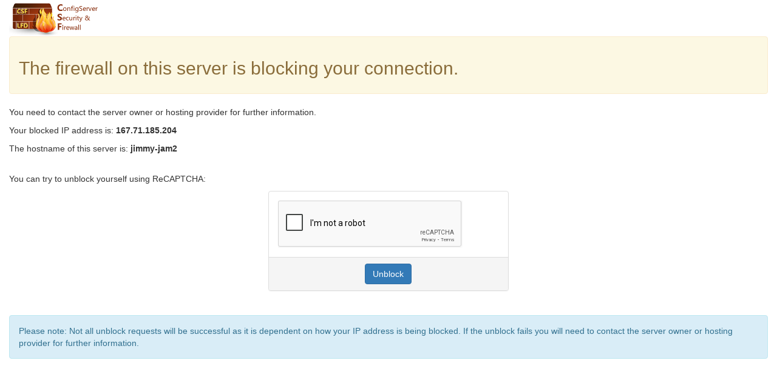

--- FILE ---
content_type: text/html; charset=UTF-8
request_url: https://lesbrew.coffee/product-tag/mazzermini/
body_size: 11394
content:
<!doctype html>
<html lang="en">
<head>
	<title>Unauthorized Access</title>
	<meta charset="UTF-8">
	<script src="https://www.google.com/recaptcha/api.js" async defer></script>
	<link rel='stylesheet' href='https://maxcdn.bootstrapcdn.com/bootstrap/3.3.7/css/bootstrap.min.css'>
	<link rel="icon" href="data:;base64,iVBORw0KGgo=">
</head>
<body>
		
<div class="container-fluid">
	<img src="[data-uri]
AAALEgAACxIB0t1+/AAAAB90RVh0U29mdHdhcmUATWFjcm9tZWRpYSBGaXJld29ya3MgOLVo0ngA
AAAWdEVYdENyZWF0aW9uIFRpbWUAMDgvMTAvMDgeiQiFAAAgAElEQVR4nO2deXRdxZ3nP1X3vkXr
02bJlizJNhgZYwkIcoeATZolC5jgrHSwnT7Toc8MdvfMQC8EMpNMhuSEJWdO0zOnsfv0SSczjc10
d+IGgsnG0h2LLFgkYLFYNniRbNna9fTWu1TV/HHfe3pPlrxgCJnE33Ou3r213XpV3/erX/3qVyVh
jDGcx3m8w5DvdQXO47cT54l1Hu8KzhPrPN4VnCfWebwrsM8kkedm+cWPv09iYhjLskEIBGAAAQhE
cJODEAQxAoQBIURJecXP+XthgoyiuChRWr6YnTefUuR/IaIon6CQNF927lFaNlYohJfN4GUzhKNl
LF71PhYsXX4mzXEeZ4DTEmvk2AB3/+F69u55GdsCWejgIF4wQwRR/CyCNAGxStPJfHgunczFSYrS
zhFeeBaz8omZNBTlkfl6zKqbyNXNGBA6yBOJRrlhy9185K7/frZteB5zQJzO3PDf7vgDvvPtf6Kh
0QJT2jmQkwz5woquOTs0n06IArGKiSoRJeSSs8qQOUlUEl4gmJghTT49JnjXnHUTJWUox8N3fO76
3s9ou/zKs27Igd7d9D76CCP9fcSHBmjs6KKxYxXrvrrtrMv6bcApiXXs8Jvcds1KtO9j2dZJv3p4
m8SaRY78vUSUEmOWVBKz8woxh7SbIZjM/RKKSSSL6gEiSJMrNxNPcdWmz/PpB795Vo349Jc30/fE
9jnjvvDK9FmV9duCUw6FP378MaYmPGrqzkgVOyPMlioFgs6WLGLW0DjH/eyhME9mycnSrmSYzP+U
ZpGurDLM6z96gvidXyG2qPWMvs8L2+4vkKpz/UbWbP4i1YtaGenv48DzT73dZgLAScTpe2I7jSs6
iTW3E62KEamKnVOZvy7MOyt0nSxP/9O3iUbfwbeJko8iCSNKw0QpkQJJJgpDZZ5IUpysi+XDKYoX
ojReyCDOyl358kLhMMnRcV7+l38446+059FHgIBUN923leocIRs7Orn6jnvfZkMF2HH7OpxkHIEI
CPzkjtPm6dl6Pw+vaS1cI/17z6kObxfziqIf7dzB6786SHUtKN+fUwGGMxsKJaVEITeEaWaGMy0C
SaKLpI8m6HSdI5TJvWjmMzc7LSasEIFSDhgR6FiYXCWKJhJFOXKJgyscgl9999tc9Ud3EiorP2Xj
Dfb24CTiAKzZ/MVTpn07GOnfyx/9Uw8Ard1rzij9q09uZ/MPXiNSWY2TfO+G4TmJ5fseP3z8MWqa
aiivnNGtjK+QlkQKiRAzusmcxKJUmuQJBiDzupEQoBVSSKQlkGa2/mVy0mRG97KYkXTFccW6k9AS
2waBRiuJbSsCeTeb/KJQJ2FM8GOpFaTGhjmy5ydceM1HT9l48aGBwn31aYbOnq33M9C7G4DVG7ew
/LqbAdhx+02s3riFPdsfIVoVY91XtxGpirHj9psK8Tfc/QDD+/qAQDI6iTjPPPQF4kMDtHWvxUlM
5cJzRMqpzZHK6pK6PvvQF8gm4lx07c10b9rCSP/ewjCenhxD2qHCZCOf/pMPP3bS+9ZsvreQt7Gj
i5H+vVx/94Ml33dOYhmluG7NdVx9xWqktHN11dS3tJOcHMdNJxHCorKmlsraetxMmsT4KL7nIYSg
oqaWylgtnpslHZ/EtkNUNyxASAvtebiZFOmpSZTnEC6rQPse2vMQ8tQkDcJFQRqWpBMGrTWYEOHy
DJX1HSQnU1RE/w1EJVOjF2BZXun3LCq/eAbjZzOkx0fnapoSFOs7TiI+r/7z7DfuwUnE+dTDjzHc
v5env7SZSHWMtu61DPb2cNF1H2PDN5/m6S9v5tlv3MNN921l7eYvsuP2m1i7+YvEWpZw4PldhfJ2
3rmBxhWd3HD3g/Q9uYMXtt3PRdd9jNbuNbStXsu3br2aq++4l871Gwt5Hrv9Jm766laaOrrYeecG
otU1xJrb6HtyB2s2f5HO9ZvYeedtxIcGiDW3ceD5XcRa2gvvW3XLBjrXb+TpL2+md/tWmjo6OfD8
LqLVNXSu33TSd56TWFJIDj23i2P79hKOlmEA5bl03/JZDr/8ImMDh2hoX0b7pauZFoLRIweJjw5j
2RYtHauwsmmmD+5jcmgQ5fvUNC4kVV6Bl07hZdMkJ0YZHxokOzHCFTffyuibbzB2cB+hULhUSc+N
qSeHlZLOkoKBhENtqJorP1lD5kQ/I7+6FUvsp+sTQ+z+bpo3e0OEywKjlcn9yZPJzApz0ymaL/8A
XZ/43DyUChBrbivc9z25g+6Nm+dM1/fEdjZ//1UiVQGZVt2ykcHeHtq61wIU8nXespGerfcDM0Pf
XEPgQO9ubvvmrkLe3kf/phB3031bGeztYdeX7uDVJ3dw2zd3MdjbgzGGgT09DOzpwWCIDx0h1txG
rLl95v3rN/Lqk9u5+o576XtiO5/668eIDw0w0Lub1u419Gy9H2MMB557iqaOTrKJ+Lx65NwSyxjS
yTip6QSu6wLgey7pxDSpRJzUdJyO5ghrbzxMy1ILsHnxXyv5xfMN1C10+cD1r1HXFHT7ow9PkkpU
suGusaI3VPBHHzxByEnhpFI4yQTZRBwVCs+aDZaaH8RsSSXAFoIRR9E/ARs2dPJ7Hz/CY3elCTeM
c82nyqnuuB6d/b+40wahRAmhwASkMvmn4HJSabTrzNlgxWjs6KStey0Dvbvp2fp1YotaC0McBITK
D13v5mxutsWotXsNd3z/VR67fR2vPrmDWHNbMOvONV776rUFUkeL6tW5fhM7Pn8jq27ZSLQqRvWi
VgZ7e4hUxQp5a1raaV99DQBNHV3z1mle5V1IK9B7LAsAqS2ElEhp0baiho1/Xs34CYdt9w1w6FCC
FZe1YoB1G6Z5uWeaR+4bwDMuNTV1qNQoUMWT24/w1OPHsC1BwlW0hKxAZ7MktmUVbGVSzJJSc9xT
mCEKjkxnWXbFlXxoSxPZsQNMHInQteooLZevAcpobIvy5osOtiVLhjxjiqQVpvBsWwLLOrNl1Ovv
foAdt9+Ek4iz864NQCDJ8vpX5/qNtHWvpffRR+jetAUIJM7ac1D2I1UxBnp309a9lpH+vUwfHwRm
dL5iSQoQa2knm4jTvXELkapYYcIx0t9Xkq56USux5nae/cY9hWE0LzGXX7uOxhyRnET8pLyz8bYM
VL//mXbA8D///BWGxzOYcAQLTX3NFFBBw0JJZizFieMZphsitCysBKoYOJzi5f1JGiKS5ZUWNXnr
O8XLMqXW91JClVrLbQETjs+0CvPxjyynqj3Ovp9KvLShfYUHohZ8n8UrGgiFDyGJgiga9vKzS8AY
gcnFWfLMV+cbOzr5/D//lJ6tXy8owvkOzkuv6+9+gF1f2sz+558ifuwIF13/sTOa5c2HdV/dxq7/
egexlnaaOjpp7OgKyDM9xY7bbyLW3I6TmKJt9VpW3RKQ/Ya7H2Trjato7OhEIFj3tblXBDrXb+TZ
b9zDJ/9qxrRxw90PsvPODVQ3t+Ekpln31a2nreOclnffcXjwlvdz7I29hKJlQZjnsvqWz3L4lT1s
+suFSDvC3335DdJTk2A0iy66BCmgbck4n/3CxQD88kcn+N6jk1RVNfBnf7OAocMpjh5OYaY8fvy3
b6KcDJ3r/oCxN19j/K192OEZHauUXOIkySWBkIR9cZfDmQh/8Ve38v6PjDL60sv88OtH+cR/uZGK
5itAOejES+z82nMMH6wgHDXonNae/+ZagdYgQ8Gnm0qy+MprufXbz5xZTxfBSU6XzMbebTiJOA+v
af2Ns/CftcSqaWpGhsqpaTBU1TVQWVNHOFqGcjJEqms5fFjwP/7TAFdeX87V6xeS8Wx+/nTQgyPH
Mux/eYpqrZEiJzFETkqJoqWdnCSxZhOqWHoRSJeUAuP7uFkXlCC2AJZ1RyivbQE/C76DrL6A7pte
5vt/kwQdwrZyw6AwaAUVNQYZ8okfD2GXg6tB6Lfnsf3rIFXvo48Qa24jUh2jd/vWwhD7m4Sz9scq
q65hoN+lrlGw9uYw0bKgiLaVdcQWLqLjfS1U1S7h1Z+FAbCjAic3AXh1zwQ//M4gfc8Mn2QNzxMr
PyRaOWVTCpCy1NouhcCSAl8LXC0xbpahQ3EwFnbEZ8HKcoRVDsoH44EbYskHVnPFhxW+YwrlWEJi
fIvKmMU1G6qxpKKiRrPieoB3csnhnUXTii5G9vcFpoprb+b6v3zgva7SSThriTU5NMj3f3WcWH0r
a9c3sHZ9EP76S0me3jHCv7s73yHVZJM+P37yOFMTAC14vsHKSydylnNRKo1mG0RLpdiMUm8BOmrI
+AbbMuz/5RHwLmRq0qFsYTmEbHBcMBq0A3Ixv/cHV5CefokDv4gSCmvCsWqitQLLitO+9jou63+B
F3eOsvZ2gyvq8RwIRc65jd9xtHavOScd7deBeYmllUL7Bu37wbPvgzGkpyeZHj7O/7p3lJqWcmRU
4ivD5KiiDJu/+DSUVUk83+fwkQzKh1g4xH+7/UWGT6SptzVGGYwQGBWUidbg+4FoEiLvl1ewLRgB
PpKwMGjlI20bLyu4YI2PusDj2aclh/uOMnigjuf+eZILlkZY3OFDFkCBUeA5EFnOBz4zzvBbh0ic
kFQtCrHkOkH2iACrhctu7ubVH32P4f4Q798yhJYpoOKMGnKkfy/Z3GwrWhUrzKB+VzE3saSg60Mf
o73rCqxQMKQp5dN6yeVUNy0iNTWB62tGp6aZSqUJC8HylTEiIZupZJqU62GHo3QsStFSFyNsWUyl
0izpiNJQXVlY0tG+R9PFl1K3eAnpS38PaVklUoqc9LItyd7DQzQvbKCxqYnMxCha29Q2OXxw5WuY
skn2HV7Mv/yz4dD+K2ldMg3OQYy1DOEqMD6gwDVEahfS9elljAwso6KxnIuu+zGM1kEayhYs5qo/
vhlZMQHuAJJ+4H2nbMCR/r3svHNDyfIOwJrN957zIvT/z5ibWNpw8KWfceLNN7AjM7pG/wvPFe7z
s7Zo7nPiaG7dzSiqq2Jc8uFb6PvePzJ9VGHllmoSApLk7FS54ezYnn89hZNfkC5swehIgqnhNj56
w3Uc6/kBlhXmmJVlycob+dg1r/DKz3p55a0Qng/OB2zIlAMLMNpCyCioSUCAHcUkXmHohSMsv2UV
VZUjYC4DX0OkivLIODLyEpg2MKlTNp6TiAceCIk4sea2gu1nYE/P2+2P3xrMOxQmJ0aZOjFMKBrK
hYhAX8mZYIsV7oAIEikMQitUNk1qfJTE6HFQPpYUBaJIIZDCFIybwUKzKBhFgzJNIa0QoIQhnPYZ
PGYzeeI47vgJQnaYgXSSI4OTrFrRyeK6F+kfiWKHFBe21UE2CdYYePWYmuWQOYLIDkK4DEtNE1uy
kos/God4DEwr2A74YaqbosiKFBABq+mUjTfS31cwNq776raC3nP1HfDgpdXvmsQa6d/LwJ6ec5oN
Ook4+58L/MUuuu7md3xlYN5ZobRsLFtg2aHcZWOFwoVnOxTCLrm3S9JKaWHbNnYoNCuPXbi3bBs7
FC66t7FCNpYdhNkhu1BGeThEVhnSrk8kHEbaNscykumxcShfyNIlVbieYXlHhGXLl0I6A+4Y2vdA
DEL1SoxdBtLFsmtYel0LFeFRcFeByA2Xrk+spRI3DVCLNotzrTEOqJPaqLgz+p7cXiAZvLueo9Hq
WqLVNUBgjO3N+YSdDXbeuYHp4wM4yWl23L7una7iOW7/KtiVxElGzRIPhCL7U2n43IbP2W7LEoEm
0PNT2SxhSzDhGqZ8TZmtwSujuSUGwmHtNc1YZXXgZUFNB7p7chTMCDTYIOI4SbCdQcjWghUF4wRW
UlthvHFefgwO7SkHqxziP0EfeXjOr9/Y0VkY/vqe2M7WG1fRs/X+EoLlkXeZmSt8tn52KsSHBqhe
1FqwqE8PDZR4PpwpBnp3c/Ud99K9cXPBGXCgd/e89TxbvC1iFRspSxznig2YZtZzbgg9ydhZRKhi
n/XiYdaSMO0F/lLRcAiB4dC0IhyGpoY6cA3xKcPSpdB9xSWQSYDSoByM54MfQaSOIcweCEdIjvjo
ycNAGZgsGIMxAswEevoo4wfhte9qpJnC7PtrRKibQCM8GTfdt5U1m+8trMG9sO1+tt64qtBZ8aEB
vnXrGnq3b+Vbt64pLPv0PbGdbTeu4oWtD7DzzoAkj92+jsHeGf3swUurS+533rWBnXduYLC3h8dy
UuaZh+5huH8vj92+jr2P/wPfunXGDHHg+V2F9cvZ6N60hZ133sbOO28r+GAN9vaUvP9ccE7Emj9M
lITNJblm75IplnzFeUJCkPANxzOakJRURcNMOobj2QzXX1XLoqZlkBlj6Ficqz/QTFllC8YbBwPa
0xjXx2gbtA/ZFFROIus7KStLgRIYYzDRJaAlpI4Rsj0qqm2EVY6Z+CnGDUNl8ynb4+o77mXzD15j
zeZAp3IScXZ9KdB/nv3GPXRv3Mwn/2oHn3w48J1yEvFgPe7hx7jtm7sKXqKnw+qNW05Ke8PdD9DU
0cVt39xF18c/h5OYKpD6wPNP0XnLxpPKcRLxwO+qpZ340GDBOyKbiL9jZpK3t0si1/PFZCiJKpJI
xW7DJ11zDJHF+W0hyGrDLyd8stpQIQKL/OG4y9oPVHDbrZ/AxI5gxhZQG3O5dOXFaC+FlFMYx8No
G+MawAqMpCoGjNF85aVYwyfAdaG8C8IZTGIa4Q4hI1W0dtUxdCKLGe/HqEqEnFtaFSNSGSjr2UQ8
tw0s17nPPUV2eoq+J2cWqEf6+2jq6KKxo/Osmv1MjKLdm/4kcN67o52BPbu56b6TF4x3fXkznR/b
wPLrbi7MbPN1faes+GdNrLmkVWm4ODlczHiGMotoM8+lu6AFgffCm2lNwjeEReA9lXE1pszjputv
hvohjGxCefUsbY1SV7MYrY8ilIfOKjQVGMcGaQFxSCSgIkSsNY2T9EE2Q0RB8ijGVaDS4JWx9PJ2
4j9L409PID0bfHfOthjs7WHP9kfo3riZpo4u4kNHCqaGvOtKrLmNG+5+oEQSjPT3FYyp82EuPe1M
0Ll+I9/6zFU0dXSVeJAWo5hAkaoYn3x4B9tufGf3QL4tiVUsWUoCmaVznSpfMcHmkFxSQEbD8Ywi
JChslh1PpLlkZVPgYGgPodiAmt5De2s9trSR8iA6bqEdD2NVgbEQtgQ1hElZiBM2laH9lLXXYMIC
kdqPdqswzjRGeQjlUl13ERetrUHJSkTqKGpoL3bN3JtYDzz3FAeeO3mbV94HvHP9Rp596F6u3nxP
IS7vZNez9X7aVq8hfmyAzvUbibW0sWf7IxjMGSvkrd1rCkp3U0cXkaoYjSu66Nn6dTb8/ffnzNO9
aQvPPvSFgrmi99FHaOtey55HH6G6ubVQzrnA+spXvvKV2YFaKXY/uo348AhCgtG65MLMXKL4WWuM
VoRCYRZc0MHIvpdB+QhjCvFBWoPI5RUmuPLx+ecwMJzxOZZRwY5mrZChKI2NdVy50qK+YwxT9VH8
sRhmYhArMoFdrrH0IfSkQFsRtNeOKK/Brs8isocwSYFxFcJoZKwZkR0DLTBUoRMOJnsUQQpjLyJc
1oSsqEVkD6LH9oFlIesuKWmnaHUN9UsvIlodI1pVQ6y5nc71G1n3tb+lubMbCEjkJKd544ffRbkO
7auvIVIVY+WNn2bi8AEO/fQZotU1NHetpm31NUwPHeHA87tYvXELlQ1NBRIKQdG9yC0bBUNp04ou
Dv30GZpWXEqkKoZyHbLJOJd9+vNzdvqyq29AuS4Hnt9FfGiArvWbuHrzvVQ2NPHyd/6+UMdzwbz+
WH+98UMMv7mvxPKuPC/w9LRkYBaQOaMnM7M4tKasqpqLb7iF15/+R1CqYCAtnMGQW9KRUoDvY1kC
y7ILO2UsIYhYgr7xDIcSLhEpgt08FXVccvlyPre2n8pLl+DzWbw3hjHpYYz3GpFFb0JKoSaT6MoL
MMnl2BfUEa49gkkdQI9rjA4hGyxkZRVkJIQr0bIZ/6gD7otYZhjqL8TPrEbEAKcKq3IP3ugyIh95
EBFdeE4N/uvAY7evo3P9xoJJ4r3AvGuFl9/4KdJT40hrJklZdQ1uOoXx3YIPdfGWdgi2tVu2TUV9
I5d/+vM5spzsV4UAoQ2RyiqM76Fdp5AucJMRHN3bT2psnIhlAwaPMiK1cSpaNIQuRo1pdHISo0LY
MY1wM6jpKIYQWAsJrb4Oq1bClItWhzCZSQz16GwYKeNAFSgXEXIxOoJRVZA6gVV+AiGm0JMTGD6E
vfASrLGf4B/cTWjlZ97VDjkXjPTv5ZmH7qGmpf09JRXMRyxj2PP4DgZff5lwtCznain48Ja7eeX7
32XkwBuEIuGcFJKzfKkElgg8FixblsYz408lBKh0gss2/SlTb73B8d5/Ixwtz/lJBWQ8OOYy5Wns
XP50ClqvTCMa1mCowiQcTEYjKkewo6+j49XozASmsg01XkFIHkGWLwbZhSyvwJ/6V/R4ErveAd+A
dEHbCJOESBMm2YD2DyEms4ja19GphWAmUdlOQg17cId/BL/BxIq1LOGGux8869nmu4E5iSWkRGuN
n3WRQhbsHMr38D2XqgULqW1axMTgWzjT0wEZpKCmdSlNF64E7ZMaHyY1fIxwtJwFF6zACoUwnoN2
smQmRkmdGMR3HIzyUZ6HcrIoIUu8So3vY3wT+KILMNqwqC0CkRbwsqi0i9Eu4apfQKYMnfAwkQpU
qhVZtQghe9DDK5DRFowTRrZ8AJ38JToxgFUfAh0BHQZ3GquqEXViAch69NQ4Mnoc4bWhvSxq3MFu
uQyZfQXjDCMip15DfK8Qqaz+jSAVnGqXjhAIGZCs4ByOoK65jYqaOirKJ/C9Sk4kklgSaha3s/yq
LiJlNm5qivKKEOHyJdQuXEBVTQjtZTHKJz1pSE2AKy383JgoRPAeIWVhmLSEIGxJjK8LU0ZL+jQv
WQBUIHQCfI1d+yKWSeMnazAijjaXYGhHNsUgO4KIpdF+GybtYJIuoq4ddWICOzaBsKJo14WshSib
gIpF6Mk2UOOIKRu7/i2csTb0VArT3IQVfQmTeauEWH1PbJ9zSaZt9ZqCsv27iAKx8lJJCMGpTsyq
b12Km0nzqS2Cf/m7KP2vaxZEJBW1DXReFaft4ryxoZJvfW2UxiUZ3n9zpqiEEG/9PMy370vjFZmH
zKzLElBmUbLxQaCJVFQCFvhJQgv3IkePo7KNmOwEKtSOmmon1LEAkd2HOlyH9f4RjDeM0RY65WAc
hdH1OIeThBdPgB/GmAjGHcOub8SdXIa2hxCpCazyOHbFK/ipFoznIkPVCDNR0h6vPrljzvU1Ie79
3SbWXMdjGaMp3XReFAekJoPNp6m0S9I3LIhAfPgYRl/Awb2Kv/vaIcbj01TV1HLBinKggtuufpZw
xOI//OflXLW+heVrG+jdlSjZhVz8Eg3UhiUypQtRrgdKSTAK46axzSRKL0InUhhjoxKLkPULkPIY
emgS2eAGDM3G0clqjOuhpxyMBn84hs6mCS04DkJijA3lg9gLV+IdvhxhvQhxjVV3CF3ZD7oKTBl4
w3O2S+f6jSXLJ/nt6b8u5PcZBss1R95zD9bAN88YjMmdfUCgy8wntZTnoXKbI5Q2+LlNnkJaCGlR
Xh2ha3Uzl71vAbUVEpFzN0n5hklH8Pj/mSA17dN9bRO1NhSbU/O7kvMbSOsiknI7kFpCQOsyzfhU
BoyDSfvoSdAZjUllUH4FxqnDimVQx4+jMxLEFER89JRBjSYxnkanPHTaAApvIEb2YD1qehiTSaDH
kwh5DBFrQ3kXoB0PnawmXNmPMMNgJMb4uXqWNlCsua3gi97avYbqRa3EhwZKFpLfTeQXpUf6+3j2
offec1VqrQuk0lqjjEFpxXwSi3liyqpr0EaxcIngtr+MseX+ZdQ1ygJB68vDLG9tYXnHChJjGtuS
WGKmQG1myKwMHE1rbKC13EIZyPqGVQ1RliRddGIKk/HRGQ+d8lApH50RYINOj6HjHsZP4w0qTEKg
xlPohIPOKHTGR08bjKcxnoMaKcd5qwk/Po7OZFDHR7CqEmi9GO1G0AmNjoOZmA585ysaQaUAcRK5
ZmP2juTfJdh5aZW/0Bqt9Ly80kqhPA+w0SaQJsbA1PFBtB/ljd4kD931KzxjaFjQyMrL6wCojEao
j1VSX6dZuCzCKz0nSKjiLe7BpwbCEkYdzVsJn+Zyi7CErGd440SEm/VqzJhGOy46HRArmA06UJnG
TGfQGYWMungjMZJPZNHZY9i17Zi0i8566CkXUe5jHEC6GCeK6zYQWpwAvxxhjyBCMXTCgkwGUe4h
wj6Uhcj+8B+JXLcCq/bikjbq2Xp/4UAPmHH0y3uRxocGGNizm2hVjGwiTuf6jcFSTG5tcfWmLQz3
78WZjhd2UPdsvb/gMTHQuzt3ol9NwfWmqaOz5KyI3yTI2cTSSqOLXJBnIzU1wXTuiJ9Lrqjlls+2
csMfLqGs3AXj537FhnJbUomPNMHRQVd+tJ5V3R43brYYPZrhqR2HyG1JLFLaA6mlDbSVWyQVHEgo
lIGQLRkcS/LK0RNwvAnju+ikF1wJhRqbwHgj6EQG4/iobAhhJVHHp3Bf9UHkhs88ETMak1WYjEJ7
HnrKwh8tw2gXPZoCfwIVT6PiHirhYrJZ3IMuamoZsnbFzA/xNHhhW0C26aGB4FS+7+0gWl3DQO9u
nn3oXppWdBGtrgmOFqqqoWdbsDg80r+XF7bdX1gzfGHrA4AIPCNWdNG+ei3PfuOe9+zEvtPBzg+F
+Ss4fyowMRh9coap40cZOXaUl39agRCC7qsaiIYlr78wxom3UsGaVoUV7B/00owfm6bv55KVV8So
LLN55QfHefp/H6YeqLSLDuYw+d3Jge2yOiRoKZMMphW2CWaryg/xbwdeo2vRcqLL6zDZMXTCR6c0
ajqBiB1FUYMkhMFCT/hY9jBWQwijG9BJD7jTN1AAAAeISURBVJPy0SkFtsFkfJA2yMA1WU9HkGUK
k3EwkXHU0ARUlqMrsqiaSpyROqKfXU8wTc03TkCuM92Vkz8TYeddG1h+7ToiVdU0dqyiZ+vXc86C
UziJOAee30Xnxzcx0Lub5deuyynknTR2dBIfGiA+dIRIVQ0DvS+854r6XCgxNxhj0L5HuLyCVR9e
z5u/eAnfTSNzW9KV6wSbLI5P8sCf/JyohGp7xup+ZO9wYCwld7CGgD2PT/Hsd6DMhpoQWAiqcnF+
2iCNAs9FZX1smcaI4GhIJWGpZRj1fTwkthCEgTcOZfl548/4fX4f3TCMTk6gEx7+CQ8qRrEW+qhM
BaKqDuMLdAKMdxS9IIZyFqCTHirugfTBl4FLslQY7UM0jEoD2VHU6CTeUQfTZGMt8MgerkIuXUXo
wm60UgV3oLPZiB9rnpkpOtNxpo8PFDw2V2/aghCCttVrGejtYf9zgQPgthtX0da9tjDk5T1Cmzo6
aVrRiZOYOkcKvDuwi0V6Xol30mk++Md/Rk1zG/t7nsHJpJB2iJq2C+i4dh2LLjmOtGxEfhAzBmGC
oUyYnKaUtyFoXUhjTD6twRiN72SYtCvJNi7DvszDWDa+MYGDoCUpsy060h57B0cwlsCSkrAS/NAx
dIwP0ZC8EFE3hT74JjoB7ssTRD5YifCOQyqKccMYBXoKvAODyAXVqIRCT3lgPKwKG51RYKlgxudo
TGIKYzI4vxzHTIHd6OJlF6OzjVR//DaMsYKNF/OoCmeKWEsbjR1dJx3Wtvzam+l7cjuxlkDxb1zR
Rd+T2wumjAPPPVXQ375169W/sROEkyzvQgi0Vhig+5Of432f2ISXzQYHkqVTdHzo44BAKYXSKlj6
8YNPpRRKKXzfx1c+ylf4SqF8H99XKOXj+X4hjVKa6UQcs3gVld0fRfk+OncYh5QSY1u0h0P4B95k
/4ED2JEIEdsigc3j0SE2HYtjx1chl7iIycO4+wz6J6OUX9+IMcOoyWqoCGGUh390Gjs0iPGqUNM+
Ku0iFht0xkZYfkCYTAarwSPTk8R91SX6/iimogPvaCVV93wWuaAD4/nnyikgOAz37z9zFcP7Xim0
+033bWX5tevYedcG1uU8P9u61/LCtvsLQ2hjRxe7vnQHI/19v3Zb2dlAZLNZk5dUxfYsYwxKBTYo
nTdHqByBcqaJwqVUEKYUSmmUCkijtEIXP+eIlyekUgqTKy+wnc1S6oTAtixsO0R/fz/9+/uxLItw
KEzWsrkidJSP7R/BzoTxa4bwD79FtjdJpLOa0IWtqKNgLRxDJIbRcSACsrYOZ7/EfStO9HKJMNXB
+UUigghHMNYY7qvjhC5qQpYtBLuKyr/890Sv2wQ5UhU2hgjByP5XcZNxalqWzHnA7WBvD63da3CS
08SPHTlpLS8/FBa7HedJkz/5eHa+wd6eElLlT9471Xt+3RCO45iSWeEsgs22c+UJp2eTq+iaHX+q
9CWmDkoNj4FrjkBKSSgUYmBggL6+PlKpFLYdQkejXBwa4Yb9b1F92MGvUhhO4B89hr2oAp1cCNrD
bhxBjyXQcRBRoNzCHzWIsMFuqUINlSPsMNbiDOpEClQdIhwj9L6VlP/HPyV08TUIz4f8v1DJXfk6
Fn+eRwDhum4JseYjWTG55iPcqeLnI+xchCqpYFFHhsNhUqkUhw8fZmhoCCfr4Iej1EdSXHr0VVr3
HiQynAHLwVSPIxdInL0VIHzCK6YwyTTqiEFngZBEREOIMok5apALIlhLylG6FWvVJYRuuJ7wVR9F
RuuRThYpZUld5iLUeXLNQHieF6jZ85DrVNLsTD7nIuhJRtkcZpMr31FSBq47eXKFQiFc1yUej5NI
JEhmXDLGoyx9lJqDrxDbf5CywRNEw5NwPAtDaWSVk1PSVaAjeYAEs7Qaf80H8bo/gahejN1Uj1Xf
jiWjWJ6HLQLHRcuykFKWXMX1PE+qUgillCmWGrPvi8NOR5CzIdKZSCsolQJ5qZG/zxPOGIPv+6Qc
n6Tn4XoJrMwIIpkh7MWxD/ch972JfWwI6abQYYnX3oh30cVkLrwa1bCKkAgTsSQhKQlbEAqFCIfD
wRZ/2yYUCiGlxLbtwruLh+rzKIXQuWnYXJ1cWJQ+DeHmI+Gp8uZxJhLLGFNCquJyChOCosvzfLKe
wvF8sq5DVmkcL4PrTOJmErg+aFFJxIpSbknKw5JoNEI0GiUajRKJRIhEIgViFRPMsqzCVVyn8xKr
FAVzQ3ED5TvYyh3FfTpJc7q4uUh7Kik1G/lhMF+3YslYPDTl4y1LElI+SA1CI7WDrRS2Lickw0Qt
hRSGUMgQDluEw+ECkUK5g0vyksmyrIJUmmsYLG6785jBSbt05uvw00mZ+T5PdX+6dxYqWSSpZpMr
P+OcLbX8IntZ/n72hCFPEsuyCtIoFAoVnovvi6XUbEX+PE7Gaf/D6uk6fXb8mT4XS8Yzquis9HPp
fXOZRJRSJ+l9xWXmSVIsjYoJNB+ZzhPq1DgtsebD2WZ7m685q/LnmygU63vFmGtiMN81O/15nBpv
m1hngnebTLMxlxQ8W6k4u5zzZHp7+H9AvfLOjcU5DwAAAABJRU5ErkJggg==" />
	<div class="alert alert-warning"><h2>The firewall on this server is blocking your connection.</h2></div>
	<p>You need to contact the server owner or hosting provider for further information.</p>
	<p>Your blocked IP address is: <b>167.71.185.204</b></p>
	<p>The hostname of this server is: <b>jimmy-jam2</b></p>

	<br />
	<p>You can try to unblock yourself using ReCAPTCHA:</p>

	<form action="" method="POST">
		<div class="row">
			<div class="col-md-4 col-md-offset-4">
				<div class="panel panel-default">
					<div class="panel-body">
						<div class="g-recaptcha" data-sitekey="6LdyqU4qAAAAAPio8kfDfEbOwC53CCaCw0uRpPqm"></div>
					</div>
					<div class="panel-footer text-center">
						<button class='btn btn-primary' type="submit" name="submit">Unblock</button>
					</div>
				</div>
			</div>
		</div>
	</form>

	<br />
	
	<div class="alert alert-info">Please note: Not all unblock requests will be successful as it is dependent on how your IP address is being blocked. If the unblock fails you will need to contact the server owner or hosting provider for further information.</div>
</div>
</body>
</html>


--- FILE ---
content_type: text/html; charset=utf-8
request_url: https://www.google.com/recaptcha/api2/anchor?ar=1&k=6LdyqU4qAAAAAPio8kfDfEbOwC53CCaCw0uRpPqm&co=aHR0cHM6Ly9sZXNicmV3LmNvZmZlZTo0NDM.&hl=en&v=PoyoqOPhxBO7pBk68S4YbpHZ&size=normal&anchor-ms=20000&execute-ms=30000&cb=2txha6czgyvs
body_size: 49331
content:
<!DOCTYPE HTML><html dir="ltr" lang="en"><head><meta http-equiv="Content-Type" content="text/html; charset=UTF-8">
<meta http-equiv="X-UA-Compatible" content="IE=edge">
<title>reCAPTCHA</title>
<style type="text/css">
/* cyrillic-ext */
@font-face {
  font-family: 'Roboto';
  font-style: normal;
  font-weight: 400;
  font-stretch: 100%;
  src: url(//fonts.gstatic.com/s/roboto/v48/KFO7CnqEu92Fr1ME7kSn66aGLdTylUAMa3GUBHMdazTgWw.woff2) format('woff2');
  unicode-range: U+0460-052F, U+1C80-1C8A, U+20B4, U+2DE0-2DFF, U+A640-A69F, U+FE2E-FE2F;
}
/* cyrillic */
@font-face {
  font-family: 'Roboto';
  font-style: normal;
  font-weight: 400;
  font-stretch: 100%;
  src: url(//fonts.gstatic.com/s/roboto/v48/KFO7CnqEu92Fr1ME7kSn66aGLdTylUAMa3iUBHMdazTgWw.woff2) format('woff2');
  unicode-range: U+0301, U+0400-045F, U+0490-0491, U+04B0-04B1, U+2116;
}
/* greek-ext */
@font-face {
  font-family: 'Roboto';
  font-style: normal;
  font-weight: 400;
  font-stretch: 100%;
  src: url(//fonts.gstatic.com/s/roboto/v48/KFO7CnqEu92Fr1ME7kSn66aGLdTylUAMa3CUBHMdazTgWw.woff2) format('woff2');
  unicode-range: U+1F00-1FFF;
}
/* greek */
@font-face {
  font-family: 'Roboto';
  font-style: normal;
  font-weight: 400;
  font-stretch: 100%;
  src: url(//fonts.gstatic.com/s/roboto/v48/KFO7CnqEu92Fr1ME7kSn66aGLdTylUAMa3-UBHMdazTgWw.woff2) format('woff2');
  unicode-range: U+0370-0377, U+037A-037F, U+0384-038A, U+038C, U+038E-03A1, U+03A3-03FF;
}
/* math */
@font-face {
  font-family: 'Roboto';
  font-style: normal;
  font-weight: 400;
  font-stretch: 100%;
  src: url(//fonts.gstatic.com/s/roboto/v48/KFO7CnqEu92Fr1ME7kSn66aGLdTylUAMawCUBHMdazTgWw.woff2) format('woff2');
  unicode-range: U+0302-0303, U+0305, U+0307-0308, U+0310, U+0312, U+0315, U+031A, U+0326-0327, U+032C, U+032F-0330, U+0332-0333, U+0338, U+033A, U+0346, U+034D, U+0391-03A1, U+03A3-03A9, U+03B1-03C9, U+03D1, U+03D5-03D6, U+03F0-03F1, U+03F4-03F5, U+2016-2017, U+2034-2038, U+203C, U+2040, U+2043, U+2047, U+2050, U+2057, U+205F, U+2070-2071, U+2074-208E, U+2090-209C, U+20D0-20DC, U+20E1, U+20E5-20EF, U+2100-2112, U+2114-2115, U+2117-2121, U+2123-214F, U+2190, U+2192, U+2194-21AE, U+21B0-21E5, U+21F1-21F2, U+21F4-2211, U+2213-2214, U+2216-22FF, U+2308-230B, U+2310, U+2319, U+231C-2321, U+2336-237A, U+237C, U+2395, U+239B-23B7, U+23D0, U+23DC-23E1, U+2474-2475, U+25AF, U+25B3, U+25B7, U+25BD, U+25C1, U+25CA, U+25CC, U+25FB, U+266D-266F, U+27C0-27FF, U+2900-2AFF, U+2B0E-2B11, U+2B30-2B4C, U+2BFE, U+3030, U+FF5B, U+FF5D, U+1D400-1D7FF, U+1EE00-1EEFF;
}
/* symbols */
@font-face {
  font-family: 'Roboto';
  font-style: normal;
  font-weight: 400;
  font-stretch: 100%;
  src: url(//fonts.gstatic.com/s/roboto/v48/KFO7CnqEu92Fr1ME7kSn66aGLdTylUAMaxKUBHMdazTgWw.woff2) format('woff2');
  unicode-range: U+0001-000C, U+000E-001F, U+007F-009F, U+20DD-20E0, U+20E2-20E4, U+2150-218F, U+2190, U+2192, U+2194-2199, U+21AF, U+21E6-21F0, U+21F3, U+2218-2219, U+2299, U+22C4-22C6, U+2300-243F, U+2440-244A, U+2460-24FF, U+25A0-27BF, U+2800-28FF, U+2921-2922, U+2981, U+29BF, U+29EB, U+2B00-2BFF, U+4DC0-4DFF, U+FFF9-FFFB, U+10140-1018E, U+10190-1019C, U+101A0, U+101D0-101FD, U+102E0-102FB, U+10E60-10E7E, U+1D2C0-1D2D3, U+1D2E0-1D37F, U+1F000-1F0FF, U+1F100-1F1AD, U+1F1E6-1F1FF, U+1F30D-1F30F, U+1F315, U+1F31C, U+1F31E, U+1F320-1F32C, U+1F336, U+1F378, U+1F37D, U+1F382, U+1F393-1F39F, U+1F3A7-1F3A8, U+1F3AC-1F3AF, U+1F3C2, U+1F3C4-1F3C6, U+1F3CA-1F3CE, U+1F3D4-1F3E0, U+1F3ED, U+1F3F1-1F3F3, U+1F3F5-1F3F7, U+1F408, U+1F415, U+1F41F, U+1F426, U+1F43F, U+1F441-1F442, U+1F444, U+1F446-1F449, U+1F44C-1F44E, U+1F453, U+1F46A, U+1F47D, U+1F4A3, U+1F4B0, U+1F4B3, U+1F4B9, U+1F4BB, U+1F4BF, U+1F4C8-1F4CB, U+1F4D6, U+1F4DA, U+1F4DF, U+1F4E3-1F4E6, U+1F4EA-1F4ED, U+1F4F7, U+1F4F9-1F4FB, U+1F4FD-1F4FE, U+1F503, U+1F507-1F50B, U+1F50D, U+1F512-1F513, U+1F53E-1F54A, U+1F54F-1F5FA, U+1F610, U+1F650-1F67F, U+1F687, U+1F68D, U+1F691, U+1F694, U+1F698, U+1F6AD, U+1F6B2, U+1F6B9-1F6BA, U+1F6BC, U+1F6C6-1F6CF, U+1F6D3-1F6D7, U+1F6E0-1F6EA, U+1F6F0-1F6F3, U+1F6F7-1F6FC, U+1F700-1F7FF, U+1F800-1F80B, U+1F810-1F847, U+1F850-1F859, U+1F860-1F887, U+1F890-1F8AD, U+1F8B0-1F8BB, U+1F8C0-1F8C1, U+1F900-1F90B, U+1F93B, U+1F946, U+1F984, U+1F996, U+1F9E9, U+1FA00-1FA6F, U+1FA70-1FA7C, U+1FA80-1FA89, U+1FA8F-1FAC6, U+1FACE-1FADC, U+1FADF-1FAE9, U+1FAF0-1FAF8, U+1FB00-1FBFF;
}
/* vietnamese */
@font-face {
  font-family: 'Roboto';
  font-style: normal;
  font-weight: 400;
  font-stretch: 100%;
  src: url(//fonts.gstatic.com/s/roboto/v48/KFO7CnqEu92Fr1ME7kSn66aGLdTylUAMa3OUBHMdazTgWw.woff2) format('woff2');
  unicode-range: U+0102-0103, U+0110-0111, U+0128-0129, U+0168-0169, U+01A0-01A1, U+01AF-01B0, U+0300-0301, U+0303-0304, U+0308-0309, U+0323, U+0329, U+1EA0-1EF9, U+20AB;
}
/* latin-ext */
@font-face {
  font-family: 'Roboto';
  font-style: normal;
  font-weight: 400;
  font-stretch: 100%;
  src: url(//fonts.gstatic.com/s/roboto/v48/KFO7CnqEu92Fr1ME7kSn66aGLdTylUAMa3KUBHMdazTgWw.woff2) format('woff2');
  unicode-range: U+0100-02BA, U+02BD-02C5, U+02C7-02CC, U+02CE-02D7, U+02DD-02FF, U+0304, U+0308, U+0329, U+1D00-1DBF, U+1E00-1E9F, U+1EF2-1EFF, U+2020, U+20A0-20AB, U+20AD-20C0, U+2113, U+2C60-2C7F, U+A720-A7FF;
}
/* latin */
@font-face {
  font-family: 'Roboto';
  font-style: normal;
  font-weight: 400;
  font-stretch: 100%;
  src: url(//fonts.gstatic.com/s/roboto/v48/KFO7CnqEu92Fr1ME7kSn66aGLdTylUAMa3yUBHMdazQ.woff2) format('woff2');
  unicode-range: U+0000-00FF, U+0131, U+0152-0153, U+02BB-02BC, U+02C6, U+02DA, U+02DC, U+0304, U+0308, U+0329, U+2000-206F, U+20AC, U+2122, U+2191, U+2193, U+2212, U+2215, U+FEFF, U+FFFD;
}
/* cyrillic-ext */
@font-face {
  font-family: 'Roboto';
  font-style: normal;
  font-weight: 500;
  font-stretch: 100%;
  src: url(//fonts.gstatic.com/s/roboto/v48/KFO7CnqEu92Fr1ME7kSn66aGLdTylUAMa3GUBHMdazTgWw.woff2) format('woff2');
  unicode-range: U+0460-052F, U+1C80-1C8A, U+20B4, U+2DE0-2DFF, U+A640-A69F, U+FE2E-FE2F;
}
/* cyrillic */
@font-face {
  font-family: 'Roboto';
  font-style: normal;
  font-weight: 500;
  font-stretch: 100%;
  src: url(//fonts.gstatic.com/s/roboto/v48/KFO7CnqEu92Fr1ME7kSn66aGLdTylUAMa3iUBHMdazTgWw.woff2) format('woff2');
  unicode-range: U+0301, U+0400-045F, U+0490-0491, U+04B0-04B1, U+2116;
}
/* greek-ext */
@font-face {
  font-family: 'Roboto';
  font-style: normal;
  font-weight: 500;
  font-stretch: 100%;
  src: url(//fonts.gstatic.com/s/roboto/v48/KFO7CnqEu92Fr1ME7kSn66aGLdTylUAMa3CUBHMdazTgWw.woff2) format('woff2');
  unicode-range: U+1F00-1FFF;
}
/* greek */
@font-face {
  font-family: 'Roboto';
  font-style: normal;
  font-weight: 500;
  font-stretch: 100%;
  src: url(//fonts.gstatic.com/s/roboto/v48/KFO7CnqEu92Fr1ME7kSn66aGLdTylUAMa3-UBHMdazTgWw.woff2) format('woff2');
  unicode-range: U+0370-0377, U+037A-037F, U+0384-038A, U+038C, U+038E-03A1, U+03A3-03FF;
}
/* math */
@font-face {
  font-family: 'Roboto';
  font-style: normal;
  font-weight: 500;
  font-stretch: 100%;
  src: url(//fonts.gstatic.com/s/roboto/v48/KFO7CnqEu92Fr1ME7kSn66aGLdTylUAMawCUBHMdazTgWw.woff2) format('woff2');
  unicode-range: U+0302-0303, U+0305, U+0307-0308, U+0310, U+0312, U+0315, U+031A, U+0326-0327, U+032C, U+032F-0330, U+0332-0333, U+0338, U+033A, U+0346, U+034D, U+0391-03A1, U+03A3-03A9, U+03B1-03C9, U+03D1, U+03D5-03D6, U+03F0-03F1, U+03F4-03F5, U+2016-2017, U+2034-2038, U+203C, U+2040, U+2043, U+2047, U+2050, U+2057, U+205F, U+2070-2071, U+2074-208E, U+2090-209C, U+20D0-20DC, U+20E1, U+20E5-20EF, U+2100-2112, U+2114-2115, U+2117-2121, U+2123-214F, U+2190, U+2192, U+2194-21AE, U+21B0-21E5, U+21F1-21F2, U+21F4-2211, U+2213-2214, U+2216-22FF, U+2308-230B, U+2310, U+2319, U+231C-2321, U+2336-237A, U+237C, U+2395, U+239B-23B7, U+23D0, U+23DC-23E1, U+2474-2475, U+25AF, U+25B3, U+25B7, U+25BD, U+25C1, U+25CA, U+25CC, U+25FB, U+266D-266F, U+27C0-27FF, U+2900-2AFF, U+2B0E-2B11, U+2B30-2B4C, U+2BFE, U+3030, U+FF5B, U+FF5D, U+1D400-1D7FF, U+1EE00-1EEFF;
}
/* symbols */
@font-face {
  font-family: 'Roboto';
  font-style: normal;
  font-weight: 500;
  font-stretch: 100%;
  src: url(//fonts.gstatic.com/s/roboto/v48/KFO7CnqEu92Fr1ME7kSn66aGLdTylUAMaxKUBHMdazTgWw.woff2) format('woff2');
  unicode-range: U+0001-000C, U+000E-001F, U+007F-009F, U+20DD-20E0, U+20E2-20E4, U+2150-218F, U+2190, U+2192, U+2194-2199, U+21AF, U+21E6-21F0, U+21F3, U+2218-2219, U+2299, U+22C4-22C6, U+2300-243F, U+2440-244A, U+2460-24FF, U+25A0-27BF, U+2800-28FF, U+2921-2922, U+2981, U+29BF, U+29EB, U+2B00-2BFF, U+4DC0-4DFF, U+FFF9-FFFB, U+10140-1018E, U+10190-1019C, U+101A0, U+101D0-101FD, U+102E0-102FB, U+10E60-10E7E, U+1D2C0-1D2D3, U+1D2E0-1D37F, U+1F000-1F0FF, U+1F100-1F1AD, U+1F1E6-1F1FF, U+1F30D-1F30F, U+1F315, U+1F31C, U+1F31E, U+1F320-1F32C, U+1F336, U+1F378, U+1F37D, U+1F382, U+1F393-1F39F, U+1F3A7-1F3A8, U+1F3AC-1F3AF, U+1F3C2, U+1F3C4-1F3C6, U+1F3CA-1F3CE, U+1F3D4-1F3E0, U+1F3ED, U+1F3F1-1F3F3, U+1F3F5-1F3F7, U+1F408, U+1F415, U+1F41F, U+1F426, U+1F43F, U+1F441-1F442, U+1F444, U+1F446-1F449, U+1F44C-1F44E, U+1F453, U+1F46A, U+1F47D, U+1F4A3, U+1F4B0, U+1F4B3, U+1F4B9, U+1F4BB, U+1F4BF, U+1F4C8-1F4CB, U+1F4D6, U+1F4DA, U+1F4DF, U+1F4E3-1F4E6, U+1F4EA-1F4ED, U+1F4F7, U+1F4F9-1F4FB, U+1F4FD-1F4FE, U+1F503, U+1F507-1F50B, U+1F50D, U+1F512-1F513, U+1F53E-1F54A, U+1F54F-1F5FA, U+1F610, U+1F650-1F67F, U+1F687, U+1F68D, U+1F691, U+1F694, U+1F698, U+1F6AD, U+1F6B2, U+1F6B9-1F6BA, U+1F6BC, U+1F6C6-1F6CF, U+1F6D3-1F6D7, U+1F6E0-1F6EA, U+1F6F0-1F6F3, U+1F6F7-1F6FC, U+1F700-1F7FF, U+1F800-1F80B, U+1F810-1F847, U+1F850-1F859, U+1F860-1F887, U+1F890-1F8AD, U+1F8B0-1F8BB, U+1F8C0-1F8C1, U+1F900-1F90B, U+1F93B, U+1F946, U+1F984, U+1F996, U+1F9E9, U+1FA00-1FA6F, U+1FA70-1FA7C, U+1FA80-1FA89, U+1FA8F-1FAC6, U+1FACE-1FADC, U+1FADF-1FAE9, U+1FAF0-1FAF8, U+1FB00-1FBFF;
}
/* vietnamese */
@font-face {
  font-family: 'Roboto';
  font-style: normal;
  font-weight: 500;
  font-stretch: 100%;
  src: url(//fonts.gstatic.com/s/roboto/v48/KFO7CnqEu92Fr1ME7kSn66aGLdTylUAMa3OUBHMdazTgWw.woff2) format('woff2');
  unicode-range: U+0102-0103, U+0110-0111, U+0128-0129, U+0168-0169, U+01A0-01A1, U+01AF-01B0, U+0300-0301, U+0303-0304, U+0308-0309, U+0323, U+0329, U+1EA0-1EF9, U+20AB;
}
/* latin-ext */
@font-face {
  font-family: 'Roboto';
  font-style: normal;
  font-weight: 500;
  font-stretch: 100%;
  src: url(//fonts.gstatic.com/s/roboto/v48/KFO7CnqEu92Fr1ME7kSn66aGLdTylUAMa3KUBHMdazTgWw.woff2) format('woff2');
  unicode-range: U+0100-02BA, U+02BD-02C5, U+02C7-02CC, U+02CE-02D7, U+02DD-02FF, U+0304, U+0308, U+0329, U+1D00-1DBF, U+1E00-1E9F, U+1EF2-1EFF, U+2020, U+20A0-20AB, U+20AD-20C0, U+2113, U+2C60-2C7F, U+A720-A7FF;
}
/* latin */
@font-face {
  font-family: 'Roboto';
  font-style: normal;
  font-weight: 500;
  font-stretch: 100%;
  src: url(//fonts.gstatic.com/s/roboto/v48/KFO7CnqEu92Fr1ME7kSn66aGLdTylUAMa3yUBHMdazQ.woff2) format('woff2');
  unicode-range: U+0000-00FF, U+0131, U+0152-0153, U+02BB-02BC, U+02C6, U+02DA, U+02DC, U+0304, U+0308, U+0329, U+2000-206F, U+20AC, U+2122, U+2191, U+2193, U+2212, U+2215, U+FEFF, U+FFFD;
}
/* cyrillic-ext */
@font-face {
  font-family: 'Roboto';
  font-style: normal;
  font-weight: 900;
  font-stretch: 100%;
  src: url(//fonts.gstatic.com/s/roboto/v48/KFO7CnqEu92Fr1ME7kSn66aGLdTylUAMa3GUBHMdazTgWw.woff2) format('woff2');
  unicode-range: U+0460-052F, U+1C80-1C8A, U+20B4, U+2DE0-2DFF, U+A640-A69F, U+FE2E-FE2F;
}
/* cyrillic */
@font-face {
  font-family: 'Roboto';
  font-style: normal;
  font-weight: 900;
  font-stretch: 100%;
  src: url(//fonts.gstatic.com/s/roboto/v48/KFO7CnqEu92Fr1ME7kSn66aGLdTylUAMa3iUBHMdazTgWw.woff2) format('woff2');
  unicode-range: U+0301, U+0400-045F, U+0490-0491, U+04B0-04B1, U+2116;
}
/* greek-ext */
@font-face {
  font-family: 'Roboto';
  font-style: normal;
  font-weight: 900;
  font-stretch: 100%;
  src: url(//fonts.gstatic.com/s/roboto/v48/KFO7CnqEu92Fr1ME7kSn66aGLdTylUAMa3CUBHMdazTgWw.woff2) format('woff2');
  unicode-range: U+1F00-1FFF;
}
/* greek */
@font-face {
  font-family: 'Roboto';
  font-style: normal;
  font-weight: 900;
  font-stretch: 100%;
  src: url(//fonts.gstatic.com/s/roboto/v48/KFO7CnqEu92Fr1ME7kSn66aGLdTylUAMa3-UBHMdazTgWw.woff2) format('woff2');
  unicode-range: U+0370-0377, U+037A-037F, U+0384-038A, U+038C, U+038E-03A1, U+03A3-03FF;
}
/* math */
@font-face {
  font-family: 'Roboto';
  font-style: normal;
  font-weight: 900;
  font-stretch: 100%;
  src: url(//fonts.gstatic.com/s/roboto/v48/KFO7CnqEu92Fr1ME7kSn66aGLdTylUAMawCUBHMdazTgWw.woff2) format('woff2');
  unicode-range: U+0302-0303, U+0305, U+0307-0308, U+0310, U+0312, U+0315, U+031A, U+0326-0327, U+032C, U+032F-0330, U+0332-0333, U+0338, U+033A, U+0346, U+034D, U+0391-03A1, U+03A3-03A9, U+03B1-03C9, U+03D1, U+03D5-03D6, U+03F0-03F1, U+03F4-03F5, U+2016-2017, U+2034-2038, U+203C, U+2040, U+2043, U+2047, U+2050, U+2057, U+205F, U+2070-2071, U+2074-208E, U+2090-209C, U+20D0-20DC, U+20E1, U+20E5-20EF, U+2100-2112, U+2114-2115, U+2117-2121, U+2123-214F, U+2190, U+2192, U+2194-21AE, U+21B0-21E5, U+21F1-21F2, U+21F4-2211, U+2213-2214, U+2216-22FF, U+2308-230B, U+2310, U+2319, U+231C-2321, U+2336-237A, U+237C, U+2395, U+239B-23B7, U+23D0, U+23DC-23E1, U+2474-2475, U+25AF, U+25B3, U+25B7, U+25BD, U+25C1, U+25CA, U+25CC, U+25FB, U+266D-266F, U+27C0-27FF, U+2900-2AFF, U+2B0E-2B11, U+2B30-2B4C, U+2BFE, U+3030, U+FF5B, U+FF5D, U+1D400-1D7FF, U+1EE00-1EEFF;
}
/* symbols */
@font-face {
  font-family: 'Roboto';
  font-style: normal;
  font-weight: 900;
  font-stretch: 100%;
  src: url(//fonts.gstatic.com/s/roboto/v48/KFO7CnqEu92Fr1ME7kSn66aGLdTylUAMaxKUBHMdazTgWw.woff2) format('woff2');
  unicode-range: U+0001-000C, U+000E-001F, U+007F-009F, U+20DD-20E0, U+20E2-20E4, U+2150-218F, U+2190, U+2192, U+2194-2199, U+21AF, U+21E6-21F0, U+21F3, U+2218-2219, U+2299, U+22C4-22C6, U+2300-243F, U+2440-244A, U+2460-24FF, U+25A0-27BF, U+2800-28FF, U+2921-2922, U+2981, U+29BF, U+29EB, U+2B00-2BFF, U+4DC0-4DFF, U+FFF9-FFFB, U+10140-1018E, U+10190-1019C, U+101A0, U+101D0-101FD, U+102E0-102FB, U+10E60-10E7E, U+1D2C0-1D2D3, U+1D2E0-1D37F, U+1F000-1F0FF, U+1F100-1F1AD, U+1F1E6-1F1FF, U+1F30D-1F30F, U+1F315, U+1F31C, U+1F31E, U+1F320-1F32C, U+1F336, U+1F378, U+1F37D, U+1F382, U+1F393-1F39F, U+1F3A7-1F3A8, U+1F3AC-1F3AF, U+1F3C2, U+1F3C4-1F3C6, U+1F3CA-1F3CE, U+1F3D4-1F3E0, U+1F3ED, U+1F3F1-1F3F3, U+1F3F5-1F3F7, U+1F408, U+1F415, U+1F41F, U+1F426, U+1F43F, U+1F441-1F442, U+1F444, U+1F446-1F449, U+1F44C-1F44E, U+1F453, U+1F46A, U+1F47D, U+1F4A3, U+1F4B0, U+1F4B3, U+1F4B9, U+1F4BB, U+1F4BF, U+1F4C8-1F4CB, U+1F4D6, U+1F4DA, U+1F4DF, U+1F4E3-1F4E6, U+1F4EA-1F4ED, U+1F4F7, U+1F4F9-1F4FB, U+1F4FD-1F4FE, U+1F503, U+1F507-1F50B, U+1F50D, U+1F512-1F513, U+1F53E-1F54A, U+1F54F-1F5FA, U+1F610, U+1F650-1F67F, U+1F687, U+1F68D, U+1F691, U+1F694, U+1F698, U+1F6AD, U+1F6B2, U+1F6B9-1F6BA, U+1F6BC, U+1F6C6-1F6CF, U+1F6D3-1F6D7, U+1F6E0-1F6EA, U+1F6F0-1F6F3, U+1F6F7-1F6FC, U+1F700-1F7FF, U+1F800-1F80B, U+1F810-1F847, U+1F850-1F859, U+1F860-1F887, U+1F890-1F8AD, U+1F8B0-1F8BB, U+1F8C0-1F8C1, U+1F900-1F90B, U+1F93B, U+1F946, U+1F984, U+1F996, U+1F9E9, U+1FA00-1FA6F, U+1FA70-1FA7C, U+1FA80-1FA89, U+1FA8F-1FAC6, U+1FACE-1FADC, U+1FADF-1FAE9, U+1FAF0-1FAF8, U+1FB00-1FBFF;
}
/* vietnamese */
@font-face {
  font-family: 'Roboto';
  font-style: normal;
  font-weight: 900;
  font-stretch: 100%;
  src: url(//fonts.gstatic.com/s/roboto/v48/KFO7CnqEu92Fr1ME7kSn66aGLdTylUAMa3OUBHMdazTgWw.woff2) format('woff2');
  unicode-range: U+0102-0103, U+0110-0111, U+0128-0129, U+0168-0169, U+01A0-01A1, U+01AF-01B0, U+0300-0301, U+0303-0304, U+0308-0309, U+0323, U+0329, U+1EA0-1EF9, U+20AB;
}
/* latin-ext */
@font-face {
  font-family: 'Roboto';
  font-style: normal;
  font-weight: 900;
  font-stretch: 100%;
  src: url(//fonts.gstatic.com/s/roboto/v48/KFO7CnqEu92Fr1ME7kSn66aGLdTylUAMa3KUBHMdazTgWw.woff2) format('woff2');
  unicode-range: U+0100-02BA, U+02BD-02C5, U+02C7-02CC, U+02CE-02D7, U+02DD-02FF, U+0304, U+0308, U+0329, U+1D00-1DBF, U+1E00-1E9F, U+1EF2-1EFF, U+2020, U+20A0-20AB, U+20AD-20C0, U+2113, U+2C60-2C7F, U+A720-A7FF;
}
/* latin */
@font-face {
  font-family: 'Roboto';
  font-style: normal;
  font-weight: 900;
  font-stretch: 100%;
  src: url(//fonts.gstatic.com/s/roboto/v48/KFO7CnqEu92Fr1ME7kSn66aGLdTylUAMa3yUBHMdazQ.woff2) format('woff2');
  unicode-range: U+0000-00FF, U+0131, U+0152-0153, U+02BB-02BC, U+02C6, U+02DA, U+02DC, U+0304, U+0308, U+0329, U+2000-206F, U+20AC, U+2122, U+2191, U+2193, U+2212, U+2215, U+FEFF, U+FFFD;
}

</style>
<link rel="stylesheet" type="text/css" href="https://www.gstatic.com/recaptcha/releases/PoyoqOPhxBO7pBk68S4YbpHZ/styles__ltr.css">
<script nonce="_2j2D9n4LN_LLHdYt0F_ag" type="text/javascript">window['__recaptcha_api'] = 'https://www.google.com/recaptcha/api2/';</script>
<script type="text/javascript" src="https://www.gstatic.com/recaptcha/releases/PoyoqOPhxBO7pBk68S4YbpHZ/recaptcha__en.js" nonce="_2j2D9n4LN_LLHdYt0F_ag">
      
    </script></head>
<body><div id="rc-anchor-alert" class="rc-anchor-alert"></div>
<input type="hidden" id="recaptcha-token" value="[base64]">
<script type="text/javascript" nonce="_2j2D9n4LN_LLHdYt0F_ag">
      recaptcha.anchor.Main.init("[\x22ainput\x22,[\x22bgdata\x22,\x22\x22,\[base64]/[base64]/bmV3IFpbdF0obVswXSk6Sz09Mj9uZXcgWlt0XShtWzBdLG1bMV0pOks9PTM/bmV3IFpbdF0obVswXSxtWzFdLG1bMl0pOks9PTQ/[base64]/[base64]/[base64]/[base64]/[base64]/[base64]/[base64]/[base64]/[base64]/[base64]/[base64]/[base64]/[base64]/[base64]\\u003d\\u003d\x22,\[base64]\x22,\x22SsOZM8Oow6vDosOxJcO1w44bIMOPwrkAwohAwp3CvMKpLsKVwonDj8KNFsObw5/Dp8OMw4fDunPDtTdqw41KNcKPwqjCjsKRbMKyw4fDu8OyBQwgw6/DksO5F8KnQcKwwqwDdMOnBMKew6lQbcKWaRpBwpbChsO/[base64]/DqMKqwpXCkcOlMRLCvMKDw73DtGYFwrfCoWHDn8OQa8KHwrLCrsKqZz/DlGnCucKyBMKMwrzCqF94w6LCs8OAw6NrD8KpJV/[base64]/Dp0UAV8KGWC3CqsO1P0BiPn7DqcOKwqvCtjAUXsOow5DCtzFbMUnDqwPDsW8rwrdTMsKRw5/ChcKLCSoiw5LCoyrCngN0wqkxw4LCul0AfhcRwqzCgMK4E8KoEjfCqn7DjsKowpTDpn5LbsKUdXzDtRTCqcO9wppKWD/[base64]/CqcKxV03DmMOtwp3CjhwhX8OmRsODw4sVUsO8w4nChissw47CvMOIFizDszDCksKlw6fDlizDrE0OecKaLBDDjyDCgsOPw60LYMKwWy0OccKNw5XCtQfDlcK+W8O/w4fDvcK9wrURRm7CoGfDhww0w4x+woDDqMKOw63Ch8KAw5TCtyQuacK6VWEGSx3DhFQowr/DiwvCkHDCrsOWwpFGw7srCcKeX8OqYMKmwqY7XR/CjMKcw71jcMOIRzLCn8Kewp/DlMO2fAHCvh8uScKfw5/Ch3vDuyzCsg3CmsK1A8O+w7lTDsOlWw03G8OPw5DDmcKiwrJVS2XDrMKzw4XCi1bDuSvDkHUREcOFZsOLwqXCqcOOwrvDmBTDscKjGcO4MwHDjcKswr1hd3zDsjXDgMKoSlRbw4FVw4J5w7QVw4PCpMOEccOfw5vDisOFYyQpwo0Pw5cgRsOJKX9/wqBPwrDCmsOhYT9fGcO7woXCn8OxwobCuDwMKsOgL8KicQ8PZnbCv0ZIw7fDg8OJwpLCqsKnw6bDg8KcwoAzwrXDgi0awplmNRMVccKXw73DrBTCmCrChAdaw4PCv8O7JEDChQpFWwzCrUfCung2wrFYw7bDtcKVw6/[base64]/DrEwqw7TDuQDCmVpwwo3Dm8KKGh/DglHCpsO/KHTDiVTCvcOyb8KPa8Kow47DgMKTw4hqw7vCmMKOan/Cm2PCs2fCrxB/[base64]/CnTzChMKhwq3ClQtdwqhyw53CiMKEw5jCj03Dmzsmwp3CnsKsw7cqwqDDnCI9wq/[base64]/VlRsworCpzQmF8KbAgU2HjJpNMOLwqLDjsKjUcKmw4LDrzHDiz7CoABpw7/CrSXDqzXDjMO8XgUBwoXDpTrDlwLCkMKOcS5zWsKXw6lxA0XDksKIw7TDn8KVNcOBwoE2bSFkEB/CjCPDgcK5P8KRLGrDqUoKdMKfwrI0w41TwqPClsORwrvCuMKwEsOcbTfDuMObwpbCo1FCwrsrF8O3w5dRGsORaFXDrlTCg3U0K8KWKnTDrMKRw67CgxDDviTDu8KSRWwbwqTCtQrCvnTClhRdKsKzZsO6fU/DvMOCwo7Do8K8OyrCtXA5K8KWSMOQwoIgw5rCpcOwCsK4w4LCjSXCmwHCtDZSScKGbXAww6vCoRJOecO5wqTDln/DsiwhwqpMwqUgFRHDsUXDpEzDrlTDllzDlWHDtMO+wpYbw6dfw5rClGREwq17wo3CtXvCh8KCw5DDhcO0Z8Ozwq1lFxFowr/Di8OZw5oXw6TCiMKRAQbDiyLDhnjCjsObQ8Ojw4Q2w7Bawp0uw7AZw5xIw7DDg8KjLsOiwp/[base64]/DkFVrwq5fw5oFb8KFHQh3Qi5Bw7xMwrPDricuTsOOCsKidcOow4fCl8OXAljCjcO1c8OlHsK3wqRNwr98wqvCjsOXw5p9wqPCmcKwwosvwprDrXLDvBsTwpkSwqVDw63DkAgAR8Kzw53DpcOvBnAgWMKRw5cjw5/Dg1VjwrrCnMOAwofCgcK5wqLCk8K1GsKHwq9EwpIrwpADw4DDuwxJw5XDp13CrVXDkE4KNsOAwqgew4cJNcKfwoTDhsKjDDvDphlzdwLCr8KGOMOmwoXCigTCt0ZJSMKPw6Q+w4B6C3ciw7zCncK4WcOyasK2wpxPwr/DnnHDrMOwexPDn1zDt8Olw6dqYCHDhRMfwqIpw5VsaV7DpsK1wq9lByvCu8KlV3XDl2Q4w6PCi2fCiRPDvxkHw73DoDvDsUZOUX83w5rDli7Cu8KfXQxtTsOlKFrDo8OLw7TDqjrCrcK5XmV3w49PwpV/DCvDoA3Dg8ORw5YJw4PCpjPDvipXwrzDhwdtGEQ8woEjwrbCscOqwq0Gw6FEbMOCdCIDMzEFcGjCtMKpwqYowoIjw7/[base64]/[base64]/Cik9JPsO/EMKaRkXCoEwiHHDDlHbDr8OkwrkkasK0asKSw4BnEcKJL8O5w6fCgnnCjcOqw5p6P8OYaQdrPMO0w6fCpcOpw7XCk0ILwr5kwonDnDcrHglXwpPCsiPDmlE8MWAKLUhLw7vDnRB+ARAJT8KXw7xmw4zDlcOQT8OKwqZba8KjT8OTeR0vw4fDmSHDjMK8wobCun/[base64]/DuMKMwqvDqkzCnMO7YMKiw4rCgcKlecKNGsOmfAjDu8KtZXHDgcKzOMOLbXnCh8O3bMKGw7QLWcKlw5vChH0xwp1kbnE+woHDqEXDscKbwqjCgsKhPg99w5TCjMOHwq/CjlDClghqwpVdRcO7bMO4woXCv8K3wrTClHnCgMO5V8KcFsKXwr7Dsk5oSExVdcKJQMKGLMKJwoHCrcOMw4Miw4Vrwr3Ci1dcwo3CrG/Cln3Ckn/DpW8pwqHCncKKO8KAwq9XRSEbwprCk8KnBWnCuDZjwoE+wq1kLsK9ZU9qb8KfLWzDjBomwoMjwr3Cu8O/TcK3ZcOYw7p5wqjCpcKjOcK7DcK9c8K4Emo5woTCh8KgAAPCmWPDvcKEHXAQdXA4DQXCnsOTG8OCwp12AMKjw4xkNnjCoAHCqnHCjVzCnMOvTjXDoMOeA8Knw40/SMKMcE7ClMKaOnwJRsK9ZjZywpM1UMKCXHbDtsO8wqjDhRZBe8OMRQ09w703w7XClcKFOcO9D8KIwrt4wrrCk8KAw5vDuSIAO8Odw7l3woHCrgIZw6XDs2HCrMKnwqFnworDuTXCrCBxwoYpV8K1wq/Dkn7DuMK+w6nDrMOjw6RODcKEwqpnMMK0UcKpFsKvwqPDsHJSw4FXIm8UFnobQjLDkcKdLgfCqMOWdMOsw5rCrz3DjsKTUj4kG8OEXyELb8KXLnHDugYHL8KRw6XCtsK5HFjDryHDkMOXwoTCpcKLXsKzw4TChi7Cv8K5w4Fbwoc2MT/[base64]/Dqg8Fw7/DgFYSBcKaScKHZMKewrp5w5zDksO/EnDDrhfDs2nDjFnDjUDCh37DvzjDr8KJMMKBZcK4PMKNB1PCnWYawrjClDR1HV8CcxnDlUnDsBTCjsKQSR1/[base64]/[base64]/[base64]/CjgPDjk7DmQjDoj3Dr3XCm8Ofw71FwqZxw6xWQjbCk8KGwrPCvMKgw6nCmFbDmMKlw5VmFwk2wpAAw689WVvDksOhw7cywrdFMxHDiMKUYsKzYF8mwqlMKE3ChMKFwqTDocOcTCvCnx/[base64]/DmsOBCk3CoMKDDsKIIsO6wpDDrz50DMKZw4HDg8KNN8K3wqIXw7/CuA9ywoI9MsK3wqTCk8KvH8OdHTnCr3FOKg9SbTTCpifCiMKqU2kcwrnDpEt/wqXCsMK+w7XCusO7NEDCvwnDkA7DqzBBO8OeIAMgwq/[base64]/[base64]/CmsOiw7BwwrbDqMKCw7bCssOxFwXDs8KVdcO4NsK+XnXDpCfCr8O7w5nCncKow449woXDqsKBw7TChsO8GFZCF8Oxwq9Sw4/CplZZJW/DjUlUecOCwpnDpsOow4k3RcK+J8OccsK6w4PCoB5XNMOSw5PDl17DnMODYxAgwr/Dpy0XGsKoXkHCqsO5w68mwo5XwrnDiR0Jw4TDvcO0w6bDnlV0wozDpMO8W35swqvDo8KNUMKpw5NcOU0gw7wNwr/DjCpawojCnysBejzDvRvChzjDmsKyBsO8wpEbez/ChTHDmS3CpR3DjHU2wqRLwotXw73CjiLDshfDqsO6b1jCp1nDlMKwDsKsOBtUN3zDrzM3wq/[base64]/Dj8OnEcOie8KCRx4Dw40Lwo/[base64]/CoUYeOMKFC8KkMXbDs8O8WsKSw4LCjhU2Gn4ZGwIAXQs+w4PCiCF/U8KUw5PCkcOxwpDDqsO0fMK5wqLDsMOjw4fDvyJOaMO1SwbDjcOdw7QQw77DnMOCGMKfezXDuBPDnEh+w63DjcK/wq5QKUU+O8OfGF/Cs8K4wozDvX5PV8OLTGbDsn5Lw63CtMK7awLDh1JBw5DCuF3Chgx9elPClDk9AycjasKNw7fDtHPDjcOUdEIHw6BJwprCplcuA8KAJCzDpCsXw4vCm0g8b8OCw4fCuQ5zcA3CpsKSTxcach3CjklQwr9ew6s0eWh/w6E9OcO/c8KvIjESFlAPw43Dp8KtF1XDvQAqEyjCr1dfWMOmIcKAw48ufQNuw6gtw7zCmDDCisK0wq92TGfDgsKlaG/CkF58w5puNzFmEXtpwqDDg8O7wqPCh8Kaw4TDmlrCn2xnG8O4wr5kS8KONmTCsX0vwozCt8KSw5jDj8OOw7DDhi/CpQXCs8Okw4UvwoXDnMONDzlSX8Odw5nDqGnCiiDCmBbDrMKwARUdKXlbH0ZAw69Sw55/worDmMK6w5ZzwoHDjUrCsSTDuxg2WMKyCg4MHMKON8Ouwr7DhsKFLlBAw7LCusKTw4lcwrTDssK8QjvCo8KrQV7DhFYxwr0DS8KsYnt7w7g4w4kHwrzDqi3Cr1Jxw67Dg8O2w5YMesOAwo/CicK6wrLCpHzCtQlEVRLCpMOoYB1mw6ZQwrt/wq7DoU1jZcKRWCBCb1XCisOWw63DqloTwogsFhskLj88woZWMm8dw5hRwqsMVwMcwobDgMK7w5zCvsK1wrNwGMOSwq3CucKzEB3CqVLChsOHRsOofsOHwrLClMKXWAEDd1DCm1wrE8OiVcK9aHwCWWoSwodxwqTCjsKPbDYuTMOBwqLDmsOICsK+wp/[base64]/w7AnwoHChBjCncKZw5vChEnCscOnGMOiOcOKQh3CrMKmSMKcOWB0wpFcw7fDsEPDksKcw4wfwr5YX08pw7jDoMO7w4nDqMObwqfDjMKtw5AzwqVLH8KME8O4w6/[base64]/OMOBHsOWwqLCk8OlL0nDvcOUw7YtwrI3wox5w4PCscKnTsO1w4XDuUPDqkXCssOhDsKOM28Vw4TCvcKdwofCiBlOw7/CvsKrw4Q1EsK/JcKqCsOnfTdoYcOHw43CoW8CUcKcXVcvAwHCq1vCqMKLNHYww7vDsnUhwoxfOCnDnXhqwozDuA/CsVYcPWtkw4nClGxSe8OywoEqwpXDhiIYwr/CpCtyZsOvdcKUFcOSEsOZdWrDqy8Fw7XCqD7DqgdAacK1w5ciwrzDrcKMWcO/I1LCocO1YsOcdcK/w6fDgsOzNAxXL8Ovw7XCkVXCuVgWwrcfSMKYwoPCksOiPx0FJ8OHw4HCrWoKUcOyw4bChV7Cq8O8w7J+J3NdwpPDg2nCg8ONw7wWwoXDusKywqTDt0dfWm/CsMKSNMKuw4HCrcKtwocSw43Dr8KSAG7DoMO3dhjDhMK+dTTCjyLCg8OEZCnCsDzDm8KNw6F4e8ODWMKbM8KGBwbCrMKPdsK9AsOzZMKRwovDp8KbSxtdw43CvsOEKXTDssO1KsKlJsO9wrVkwpk/R8KNw5TDsMOxbsOuQQzCnljCoMOUwrQKwqRGw7xdw7rCm2fDm1DChTvCiDDDp8OyU8KTwoXCocOywoXDuMO1w6/Cl2J/N8O6WyrDrAwdwpzCrm99w7VieXjDoBXDjFbDvcKYJcOdMMOKQsOYRxpHEG8dwoxRKMOFw6vCiHQCw4Uiw7fCg8KUZ8KVw4N0w4jDnRbCqwUcCV7DqkrCsjskw7d/w4pcYU3Cu8ORw6fCpsKvw48Aw5bDusKKw6pfwqwzccOhJcOeSMK/OsK0w5/Du8ODworDusOLfHkzNhggwrzDrsKZKlTClEV2CMO6ZcOcw7TCtcKQMMO+dsKQwo7DlMOywo/CjMOLCAJzw5BIwro3McOMGcOIZMOLw5psNsKrOWXCiX/DucO7wp4kU0TCpBzDp8K6XsOBWcOUC8Onw6lzBcKtSRIhWA/DiFvDnsOTw7EiTVPDohQ0UAZeDhoXZMK9wpTCscOmDcOLZU9uCQPCpcKwYMObWsOfwrElXsOawpFPI8O6wpQaOyE1FmlZRGoUFcOMHXzDrErDqwBNw6QAwqbDl8OTSXZuw5xcdcOsw7nCt8K3wqjDkcODw7fCjsOFOsKpw7oTwrvClRfDtsK/U8KLRMOfe13DgBBgw6gLZ8OCwqjDlnpdwr8TE8KVJyPDlMOkw6h2wqnCuU4Kw5LCtEBdw5vDryBUwrY8w748JW3ClsORP8Ouw40dw7DCnsKKw4HCq2vDqMKObsK/w47Di8KlY8Olwo7Cj3XDm8KMMljDoXIuRcOlwr7CgcKcNw5Rw79ZwqUCIHo/[base64]/[base64]/DlcK/YcKNw5rCqn/Du8Ouw4MjworDpxnCl8O2w5diwpUkwqnDvsKeTMKjw7F7wo/Dsl7DvR1ow7nDpADCtHbDlsOeCcOsQcO9Gzx+wopkwr8Fw4TDnzRYSiglwodlNsOoemEew7zCjWAFLAbCs8O2XcODwqVCwrLCqcOIdMORw6TDtsKSeBfDoMORQsOQw4XCrXpuwohpw7LDjMKwO0xWw5/Cvgs0woHDmVfCtWM+akvCoMKNwq/CojZOworDucKWNhlaw6zDqyQdwrPCuF0rw77CncKFMcKfw4lEw5AoRMOFYBnDqMO+Q8OZTBfDkjljNGp9GlHDg0tgQFPDr8OYUmQ/w4JhwrYIAEgDHMOlwpbCkE3CgsOfQR7CosKgL3UTw4lLwplpXsKaRsOTwo5CwqLCmcOiw7wBwopGwp8GBwTDg1nCvcKDPHkqw7jDtSvDn8KEwrggc8OUw4LDq1cTVsKiF0nChMOXc8OAw5olwqR/[base64]/[base64]/DjMObwpAlw6Y1w4DCuUzCqQE/QGVdw4Qpw7nCnT1TcFwgdX9qwrEzTkpdAMO3wpPCnizCvgYMU8OMw5l9w78kwrrDp8O3wr85KHbDhsKeJXbCkW8jwoZ8wq7CoMO3ZcKfwrF8wqfCrkVLCsOdw53CokPDogHDrMK2wolNwq1qOgxbwqPDmsOnw5/CuDYpw4/Dh8K/w7RfVhsww67CuDDClhhDw4HDvAPDiTh/w4vDkALCj0Eww4TCuDnDhsOyK8KtbsK4wrPDtzjCtMONBsKOVGtXwoLDsWjCs8O0wonDgsKPTcOuwpfDhWNvP8Klw6vDgsKCTcO3w7LCgsOFP8Kyw6pyw7hyMT5Ge8KMPcKxwqMowpg2wrU9fDB+e3nDrh/[base64]/[base64]/DkMOLw6lvIV5yYsOxw7MyQMKSOEzCsl3Ct0wyZMOfw4PDnHoBdXskw7bDnhY0wpbCmVU3SSYwFsKABCwfwrPDtnnClMKCJMKtw7/DhjpXwphHJW4HW3/Ch8Ouw45Jw63DnMOJOXNpbsKDTyLCs2/Dl8KhYUdcMEbCmcO7PTIoZWQNwqAtwqbDu2bDq8OUDcKjVmHCqcKaBnLDksObGQp3worDomLDnsOQw5fDmcKvwoIFw6/Dh8OMWgrDnk/Di30DwoEXwq/[base64]/[base64]/DisO0DHXDtsOmc1rCtsO0wpJrFkQLah17GBrCm8Oaw5jCk27CicO9ScOswqM8wroIXcOewo58wrDCpcK+G8Kyw6pcwp50TcKfOMO0w4IiB8KaBcOdw4p3w6wfCBw/YlogdcKlwqXDrgTCqVY/CWTDmcKAwqLDiMOywqjDpMKNISU4w44mN8OBCUTDicKUw7pCw5/Ck8OlFsODwq3CsWAFw6DCt8Kyw4JjJU9wwpbDkcOhJA55alLDvsO0wonDtTZ3FsKxwpHDvcK7w6vClcOUbB7DrUXCrcOFDsOowrtkcVZ5SgvDvBlawr3DnilcYsO3w4/Ct8KLVH4/wo0owprDnn7DpmlYw48WXcOdNRBkw5bCjl/CnUFNc33CvjZEe8KXGMOfwrTDmksewod1VMOkw7TDrcKyBsK5wq/DrsKsw7JJw5V9U8Ouwo/[base64]/[base64]/Dqz0We3Eww4HDozLDix/Dj0TChcO+w4vDs8OqGMOmAsO9wpA3eH9Zd8Kfw6HCu8OwaMOYKnRUCcOOw6llwq7DrlpswqvDmcOLwrAMwptwwoTCsAXDpGzDlV/DqcKRRcKNEDZIwpTDgVrDqAgkeG7CrgfCpcOAwo7DrcObQUZFwprDqMOqMmvCi8Kgw5JZw5oRSMKFfsKPPMKGwrANccOEwqMrw5fDkm4OPAw7UsORw78ebcOSaw5/BUYbCcKnSsO8wq8Uw7ImwpILUcOXHsK1E8KwfUDCoBdnw4lrw5XCr8KyThRPVsKYwo4zIXnDry3CvRjDiGNZChbCmh8dbcKgEcKdS3jCiMKZwqjDgWLDncOyw6t8bzVUwplxw5DCoChhw4jDmkYnVBbDicOcBhRFw7Rbwpx8w6fChRVhwoDDi8KnKSYBH15+w6pfwo/[base64]/wpAxw6QEwrTDuEZ9E0zCtX5Mw6YsCntjDsKPwrXDtW09OWTDo07Do8OHH8O5wqPDqMO+SmMzC3wJaj/DskPCi3fDvRYnwoxSw6dYwpFnDQBoOMOsZiRAwrdFPCvDlsKLKVHDscOBRMKrN8OAw4nClsKUw7MWw7FcwokEfcOJcsKbw7nCs8OwwrQpWsKGw6pXw6bCtcOIY8OHw79iwp8TRl1wBycrwoLCqsKSccKFw4IQw5DDgMKGBsOvworCjB/CgR/CpCRlwrV1KsK2w6nCoMKJw6/CqEHDrGICDsKvfzBsw7LDgMKfT8ODw4B2w5xowrnDumPCp8O9GsOPcHJMwrRbw4U2FCw+wq8iw6HCnCppw4hQIMKRwq7ClsOUw41we8OuEj1DwpF2BMO2w5LDoTrDmlsyLQFPwpAlwpXDh8O4wpLDg8KlwqfDiMKnS8O7wrrDknc2B8K/b8KVwrh0w7bDgsOJQUbDpcONFwrCtcOuRcOvFjlQw6zClQzDgETDmcK1w5PDucKjbFJROcOUw4xPa2h0wq/DhzVIb8K+woXCkMKxAEHDpxY+XhnCpl3DpMKNwqPCmTjCpsK5w7nCvF/Chg3DlmImHMOPEEdjLF/Dp3xScVBfwq7Cg8OLU2xQXmTCnMKdwoV0GCw/BSXDr8Ovw57DmMKDwoLDsy3DhsOnwprCjVpjw5vDrMK/wqHDtcOTdnzCm8KpwohMwrw7w4XDq8Kmw69pw6gvAj0cScOnPHHCsS/CgsOQDsOEF8K5wonDqcOMFMKyw4lSIMKpJULCinw+w4A6B8K7VMKVZHo0w6gSIcKfEGvDiMKMDw/Dk8KPUMOnc0LCvlluNgzCsz7CvFBoL8Oof0ldw7fDixTCvcOLwq4Fw5pBwrnDisKQw6hqaCzDiMOtwrfDkUfClMKjOcKrwq/DlkjCsEnDl8OUw7nDmBRoAcKMCDnCgzDDkMOqwovClklld0bDl1/DiMK9VcKywrnDpXnCh17Cm1tgwpTCvsOvUkrDnWAYfxjCm8K6VsKTVXzCpxTCicObVcKWRcODw4LDqQYYw4jDhcOqCjlgwoPDnjbDpDZzw7Jzw7TDsUJwOyDDvDXCnRk7C3/DsyXClVvCkAfDqhYFOwdWclvDmR42T2U8w6RlasOFQlAHWx3CrUN/w6FaU8OhVsOHXm5UZsOAwpjCqG9ubMK1c8OUdsOuw4I5w60Jw6XCjWEIwrt9wpXCuA/[base64]/CpQ7DrU/DnG5+wo0rw5Mtw6g0DgZIAHBWDsOxGMOzwqAVw6XCh0hyJBkDw5/CuMOQcMOBRGUewqHDr8K/w7LDgcK3wqsuw73Dn8ODGMKiw4DChsOkdBEIw6/CpkvCkhPCjU7CpRPCmmnCoUMcVW8xw5N0wpTCsxF/wqPDusKrwqrDq8OMw6QbwrgLR8O+woxhdHsrw5ohH8OxwopKw60yPCUww6gPWSHCmsOhZD1IwpLCoyrCo8Ksw5LCrsO1wpDCn8KQAMKmWMKwwpV7dQFvDX/CiMKxdsKIWsKDdMOzw6zDvgLDmXjDqA0HTHFzHcKTXSrCslDDnHnDscOgBsOVBsOywrQwdV7DvcOZw5zDq8KuXMKywqR2w4vDmVjCkSlwEWhUwpjDrsOZw7PCv8OBwoIzw5diMcKRA0XCnMOqw704worCkWnDg3Y/[base64]/[base64]/CvSQOFDbDuzjChBFdw6QBw6bCmsKrNcKOf8K5wrBLJUt6wq7CrMKHwqLCvsOlwqkZPAMaMcOFL8O0woRDcQVRwoRRw4bDscODw7sxwpjDmSlhwqPCo0JLw7TDuMOJN0nDn8Oqw4Bgw7HDp27CgXrDl8KDw5xIwp3Cv3HDncOqwolUesOmbl/DnMK+w55CEMK8OcKXwoFKw50lCsOawoNfw5EYBCbCoCMIw7l2eB7CthBoZivCgAnCu0Iiwqc+w6TDhGxDQcOmesK7LxnCssOJwqXCgEgjwq/DlMO1CcKrK8KAY1gYwrDDn8KCPMKgw6UHwqkzw7vDkw7CogsFR1koQ8OvwqALPcOzwq/[base64]/UcOuwr8yScKHF3gBeMKXw5DDucOiw7DCg1zCncOtwozDvU3CuGPDpk7CjMKRLhDCuBDCiTzCrS1DwpYrwol4w6TCiw0jw7zDoiZ/w6bCpg3ClXnDgjrCoMKcw5hrw5/[base64]/CtmhHw6U7RULCqQwpdsOhw7MPw73DncKXPVU+CcKXLsK3wpTCg8KOw7fCvsKrDA7DgMKSdMKVwrrCrU/[base64]/CnMOkEcOZwp84IcO1w6A6cGfDgUTDucOvwrJIH8K1w4sTTBh9woViC8OORsKww49LX8K0Gxgkwr3Cg8Kqwp9aw43DpcK0KkHCn1DCs2UxCcKOw4Mlwq/DrEsUZTkBKTp/wqFCHWtqDcOHN29NGlDCmsKTEMORwq7DgsOzwpfDmyECaMKqwr7DnE4ZIcOHwoBEMUXDkyNASxgtw7PDrMOdwrHDs3bDuTNnKsK1ZHI/w5/[base64]/[base64]/[base64]/CjsOjw7Nyw4ZBw4LDpcOuAcKcTnrDhcO6wroIAsO6RQ5BBMK1ajEPIGtPccOdSn7CnVTCpShxF3zCiXV0wpx2wpdpw7bCmcKuwonCi8K/[base64]/[base64]/DqRElRkzDu8KvRE58wr1vwpFXwrEXwpZ6e8O1EsOow61Awq9gK8OyecO9wrRIw7TDqVQCwolTw4jChMKyw6LCmkx8w47Cn8K+OsKYw67Cj8Ovw4QCUR8XCsO/XMOBC1AWwqgVUMOswrfCr0wHPQDCscKewoJDL8KSZlXDhcKuMncpwqtfw4vCk2/Ctn0TEBjDjcO9IMKAwohbYgp/RhsCRcOzw4RjOcOfFsK7bhR/w5rDiMKowrkAGkTCsDzCoMK2aDhbXcKsNUHCmWbCr3crfAE1wq3CmcO4wrfDgCDDnMO0w5EuK8KSw7DCkkHCt8KUY8Ktw48YXMK7wp/DpnjDlDfCuMKQw63CoDXDt8KUaMOGw7LCoURrK8K0wqU8dMO4fmxIbcKzwqkJwoZHwr7DjnMXwonCgm1FbFo2LMKtGwUhCXzDk31Idz9BPA8+aD/CnxDDvBfCpB7DpMK6OTbDlS3CvX9/wpLDhj0Gw4QTw7jCiyrDtQ51DW3CoWMSw47DpnzDtcKcW2bDoi5ow6tjc23Cg8K0w5Rbw4PCsjshBB8cwrEfX8O1PSzCqMKsw5ITeMK4PMKZw5cmwp5HwqVMw4rClsKEXBPDvBDCm8OCXsKSwqUzw7TCk8O/w7XDg1XCgFTCmGQSNMK8wqgZwr0Sw4xvU8ODQcO/wprDj8O3ARrCl1jCicOew6DCs1vCmcK6woxAwopewqQkwoJiacKbc0rCiMK3S0VSJsKVw7BcR3c/w5giwoLDg2hfX8OUwqI5w7srLcODccKLwpbDusKUeH/[base64]/FMKswpvDkA/Cs8K4w4jCnsKtLSnCj8OPw5hHw4Bgw4h6w5Ajw6HCsmTCicK7wp/DscKjw5HCgsOmw6tWw7rDqDPDq25HwpjDqzTCmcOHBQIcRwnDpm3DunMXH3hnw5/ChMKnwqTDqMKhDMKZDH4Iwpx8wphsw4LDs8KKw79ACMOhTwonZMKmw78hw6t/[base64]/CgzcpwrTDkEXDrBtMAjw9w4A0ZsKsX8KIw6FZwqwNOcKdwq/CiSfCoW7CsMOvw7DDoMOCKzrCkDXCsS8vwrYOwpoeLSx8w7TDo8KAHXV6XsOnw6tvGlYKwr9XMhnCtEZXdMOBwqN2wrwfBcOGa8O3dj40w5rCsyZITys8UsOaw4EzbMOVw7zDpF87woPCk8O2w5lFw6tJwqnCpsKCwoTCuMKWHk3Dq8K0woYZwph/w7Ynwop4b8KMN8ONw48Xw68fOBrCs0TCvMK+FcKkbRIOwrEXYMOfCADCqhc8RsOpLMO6fsKnWsOcwpPDnMOUw6/CkMKEIsKNcMOKw6/CslslwoXDpDfDqMOoF0vCmHEGOMOiBMOBwojCvhg1Z8K3d8OYwptKTMO5WAY0ZCPCkSYGwpjDocK4w5dfwoBbEF16QhHChUnDn8Krw6V7QWZrwp7DnT/[base64]/DsMOuTRjDpcOUeE4Mw5U9aMKRw4Aow5Z5VA4UwoLDuy3DuzHDn8KBBMODIUnDg3NMfcKdw4TDuMKywrbCoB9xOwzDjXTCjsOAw7vDkiPCixPCs8KbAhrCqmrCl3TChjrDqGLCucKFwqw6U8KnYV/Cm11QGBzCq8KDw4UEwpkgZ8Obw5JzwoDCrcKHw4pwwo/Cl8KEwrHDpzvDlQUHw73Duz3CjloUbnhjSFwuwr9FGsOfwpF2wrtpwrDCqyvDiHJGIBZiwpXCosO9PAkEw5rDpsKxw6jCq8OEZRzChcKARGPDuyzDkHbDnMOkw6nCkmltwogReT9xQMK4D2/DoVoXG0jDo8KOwqvDssKWZzTDsMO+w5InCcOFw6LDp8OGw4/CtcOndMOXw4pcw5ccw6bDicK0wr7Cu8KRwovDisOTw4jChxo9BCbCqsKLG8KxLhRyw5N/w6LCksOIw47ClBDDmMKmw57ChB19dhApNw/[base64]/Dp8KAw7oZeQBDwpx8NzjCkw7CmQnDiylzwqc2FMKIw77Dp095w7w3M3PCsjzCp8KYQGo5w5lQQcO0wqNpQcKTw69PAX3CoBfDqhJ4wp/DjsKKw5F/[base64]/[base64]/CssK5b3Vfwoc4w4VhXcKxKRXCrsOIwq3Cr3TCuBlKw6fDsBrDjR7ChkZqwqHCrsK7woU8w7lWfMOTFDnChcK6OcOxw4/DrisDwqfDgsK0EioUasKyCVweE8OzYXjChMKgw7XDozh+LTxdw53CosOAwpdmw7fCngnCnHN9wq/[base64]/[base64]/Cs8OFAsOHO8Kww5psLMKGwpMRwrvDssKobDg8esOpcsKdw7bDi3Aaw7o0w7DCk3LDg3dBDMK0wrodwrs0H3TDkcOMaWzDg1RTaMKDPWLDhl7CrlzDlRgRMsKaJcO2wqjDnsOjwprDu8O0SMKYw4/Cv0LDkTnDtCt/[base64]/wq7Dhj7Cm3ROwp0VdMKiZMOXTSAWwqTCrQXDo8OqKGbDsWJNwqvDtMKWwo8OB8K4d0DCkcKzR3XDrDNqXMOTH8KewoLChcKwYMKAbcOADHkpwq/Cr8KQwpHDncKcPmLDjsOXw49uCcKIw7vDtMKGw5lNGCHDksKQECwGVE/DssO6w5PDjMKQcUwKVMOQGcOtwrM+woYDVGHDq8KpwpFUwo/Cs0XDlWDDv8KlCMKoJT8VAcOCwq4kwqjDuBLDvsOycsO/ahXDkMKAIsK/w4gETy8ELkNwAsOnf3rDtMOnVMOyw73CsMOvSsKHw6Rkw5XCsMKDw7Vnw5ArIMKoGXdLw74de8Oqw6gRwpERwrbDo8K/wpfCjgbCu8KjVsKAKXlhfU1wSsOHRMOgw5QEw7fDosKIw6LCmsKLw4zDh1hWQx5mGyhecgJ5w4LChMKGCcOjaD/Cu0XDl8Olwq3DmDbDosKqw4tZIgbCgiVhwohCCMOhw6RCwpdNNWvCssOwVMOUwqNDeSwUw4jCq8KVEA7ChMOYw4nDgkvDhcOkBX8kwo5Jw51BZ8O3wrZWcA/CiBRQwq0DScOQK27Cmx/CqSvCk3p8B8O0GMK8a8OxKMOxNsOHw6tSekZQPWHCo8OeWWnDtsKww7/CozHCpcOmw79nVwPDql7DoVB4w5MdesKRYMOCwr9lDBYfTMOUwqJ/OsKVehPDmz7Dkho7Uyo/f8KKwp5/eMKrwopIwrJgw7DCqVAowptRWD3DiMOvbMKOCQ7DpAlmBlTCqlzCtsOsXcO9aDsWYWTDosKhwqPDrCPCvShuw7nCmDnCucOOw5jDrcO2BsKAw5XDqcK7VB81JcKow7nDgUF+w5fDoFzDp8KnAQPDoHEUClIYw7zDqGXCisK/[base64]/wpEDBGHCqj/DhTZywrPCmkxZw4vDscKUGsKNWMKQEz/[base64]/CqiADw6JYeE4Fw6Qjw7xLDGPDnA/DvMKFw4bCoWnClsKXMcKvLmx1HsKhLsOdwp7DiXLChcOeGsKFKDDCs8KUwp/DssKVNQ7CgcOGIcOIwp5nwqjDssKfwpjCocOBbG7Cg0PCtsKZw7MZw5nDqsKvODQIAHVowqjCokIeHy/[base64]/DlC/CoDJxwrHCjm95NycCfsKwSxEAWT/DjsOSQHwqX8OAF8O8wogCw6oTUcKFeFMrwqjCssKkKhPDu8KSKMKzw61Yw6cdYz11wqPCmCzDgDpEw7YEw6gfbMOfwodETg/Cs8KFRHw9w4LCpsOBw7jCk8OowrbDqAjDhjjClgzCumLDs8KkQmnCrWgCDcKxw4UowqzCl0PDncOAOGTDm0bDp8OqQ8OoO8KZwpvCqFQ9w4UEwro2M8KHwqJ+wqHDuU7DpsK7Fm3CslkJZsOPCmnDgQsNMBc\\u003d\x22],null,[\x22conf\x22,null,\x226LdyqU4qAAAAAPio8kfDfEbOwC53CCaCw0uRpPqm\x22,0,null,null,null,1,[21,125,63,73,95,87,41,43,42,83,102,105,109,121],[1017145,739],0,null,null,null,null,0,null,0,1,700,1,null,0,\[base64]/76lBhnEnQkZnOKMAhmv8xEZ\x22,0,1,null,null,1,null,0,0,null,null,null,0],\x22https://lesbrew.coffee:443\x22,null,[1,1,1],null,null,null,0,3600,[\x22https://www.google.com/intl/en/policies/privacy/\x22,\x22https://www.google.com/intl/en/policies/terms/\x22],\x222m4RuSYWyoZBMLMJn7KUupQW5I6vupf+QLEu8ij+MQo\\u003d\x22,0,0,null,1,1768724347702,0,0,[81,4,139],null,[69,29,241],\x22RC-i7Z9mIHiLnnE2A\x22,null,null,null,null,null,\x220dAFcWeA6UoTKsQvQP6kiGB0ivOhwkZT2iMs4XM2GGUYQkOFh0Kms7VYVwh16ZOo08TsGbgAay5Z3edB4bgzPCLljFBKmMUkbvow\x22,1768807147792]");
    </script></body></html>